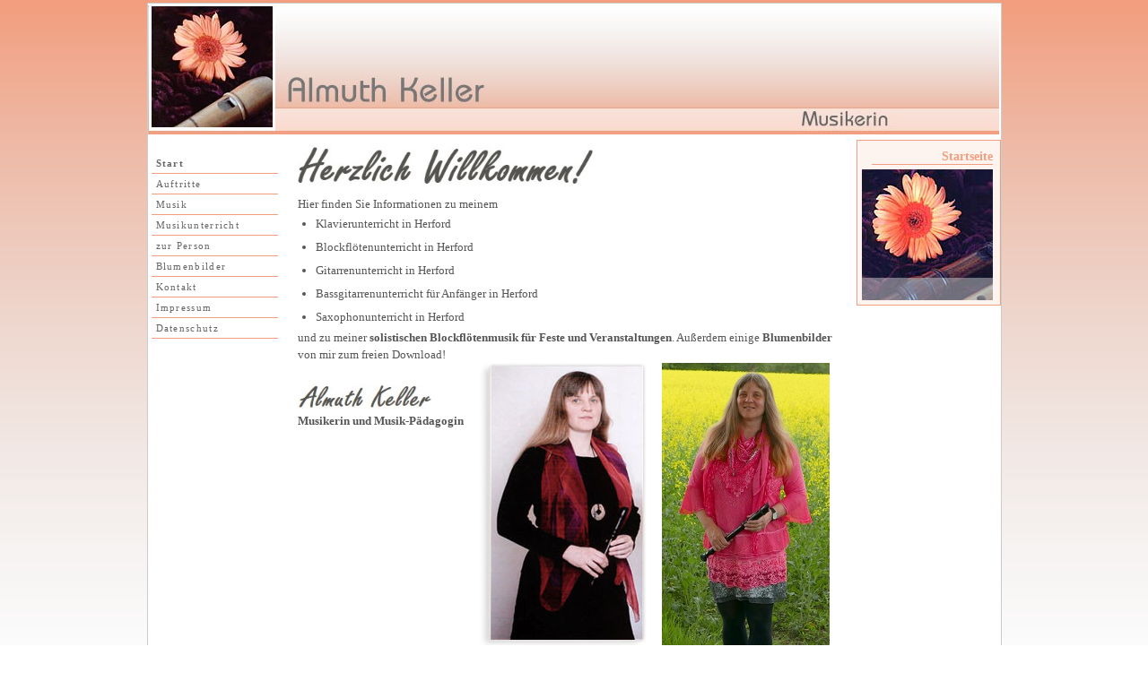

--- FILE ---
content_type: text/html
request_url: https://www.almuth-keller.de/musikerin/
body_size: 1566
content:
<!DOCTYPE HTML PUBLIC>
<html lang="de">
<head>
     <title>Musikerin Almuth Keller, 32049 Herford: Klavierunterricht in Herford, Bl&ouml;ckflotenunterricht in Herford,
     Gitarrenunterricht f&uuml;r Anf&auml;nger in Herford, Bassgitarren-Unterricht f&uuml;r Anf&auml;nger in Herford, Saxophon-Unterricht f&uuml;r
     Anf&auml;nger in Herford, Solofl&ouml;te, Blockfl&ouml;te, Musik, Auftritte, Feste, Veranstaltungen</title>
     <meta charset="utf-8">
     <meta http-equiv="imagetoolbar" content="no" />
     <meta name="robots" content="index, follow" />
     <meta name="title" content="Musikerin Almuth Keller, 32049 Herford, Auftritte Feste und Veranstaltungen Solofl&ouml;te, Blockf&ouml;te, Musik, Altfl&ouml;te, Tenorfl&ouml;te" />
     <meta name="revisit-after" content="10 days" />
     <meta name="owner" content="Musikerin Almuth Keller, Ebertstr. 1b, 32049 Herford" />
     <meta name="copyright" content="Musikerin Almuth Keller, Ebertstr. 1b, 32049 Herford" />
     <meta name="language" content="de, Deutsch, German" />
     <meta name="rating" content="General" />
     <meta name="categories" content="musik" />
     <meta name="abstract" content="musik" />
     <meta name="page-type" content="musik" />
     <meta name="page-topic" content="musik, veranstaltung" />
     <meta name="searchtitle" content="musikerin,herford,blockfl&ouml;te,altfl&ouml;te,tenorfl&ouml;te,auftritte,solofl&ouml;te,auftritte,feste,veranstaltungen" />
     <meta name="description" content="Musikerin Almuth Keller, Ebertstr. 1b, 32049 Herford: Auftritte Feste und Veranstaltungen Solofl&ouml;te, Blockf&ouml;te, Musik, Altfl&ouml;te, Tenorfl&ouml;te" />
     <meta name="keywords" content="musikerin,herford,blockfl&ouml;te,altfl&ouml;te,tenorfl&ouml;te,auftritte,solofl&ouml;te,auftritte,feste,veranstaltungen" />
     <meta http-equiv="resource-type" content="document" />
     <link rel="stylesheet" href="design.css" type="text/css" />

 <style type="text/css">
  body {
        background-image: url(images/musikerin_hintergrund.gif);
        background-repeat: repeat-x;
        margin-left: 0px;
        margin-top: 3px;
        margin-right: 0px;
        margin-bottom: 3px;
        text-align:center;
        font-family:Verdana;
        color: #555555;
        /*scrollbar-face-color: #F39E7E;;
        scrolblar-highlight-color: #000000;
        scrollbar-shadow-color: #FFFFFF;
        scrollbar-3dlight-color: #CCCCCC;
        scrollbar-arrow-color: #FFFFFF;
        scrollbar-track-color: #FDF4F0;
        scrollbar-darkshadow-color: #CCCCCC; */
        height: 99%;
        }
 </style>
</head>

<body>
 <table class="grau_weiss" border="0" cellpadding="0" cellspacing="0">
  <tr>
   <td colspan="3" class="hintergrund_oben">
    <a href="index.html" title="(Fl&ouml;te mit Blume) Musikerin Almuth Keller - Solistische Blockfl&ouml;tenmusik f&uuml;r Feste und Veranstaltungen">
     <img src="images/hintergrund_oben_neu.jpg" border="0" alt="(Fl&ouml;te mit Bl&uuml;te) Musikerin Almuth Keller - Solistische Blockfl&ouml;tenmusik f&uuml;r Feste und Veranstaltungen" />
    </a>
   </td>
  </tr>
  <tr>
   <td colspan="3" class="leer"></td>
  </tr>
  <tr>
   <td class="menu">
  <table border="0" cellpadding="0" cellspacing="0">
    <tr>
     <td class="menu_link"><a href="index.html" title="Musikerin Almuth Keller: Start"><b>Start</b></a></td>
    </tr>
    <tr>
     <td class="menu_linie"><img src="images/menu_linie.gif" alt="linie" /></td>
    </tr>
    <tr>
     <td class="menu_link"><a href="musikerin_auftritte.html" title="Musikerin Almuth Keller: Auftritte">Auftritte</a></td>
    </tr>
    <tr>
     <td class="menu_linie"><img src="images/menu_linie.gif" alt="linie" /></td>
    </tr>
    <tr>
     <td class="menu_link"><a href="musikerin_musik.html" title="Musik, mp3s, eigene Kompositionen, Vogelmusik, Fl&ouml;tenmusik, Blockfl&ouml;tenmusik">Musik</a></td>
    </tr>
    <tr>
     <td class="menu_linie"><img src="images/menu_linie.gif" alt="linie" /></td>
    </tr>
    <tr>
     <td class="menu_link"><a href="musikerin_unterricht.html" title="Musikerin Almuth Keller: Musikunterricht">Musikunterricht</a></td>
    </tr>
    <tr>
     <td class="menu_linie"><img src="images/menu_linie.gif" alt="linie" /></td>
    </tr>
    <tr>
     <td class="menu_link"><a href="musikerin_zur_person.html" title="Musikerin Almuth Keller: Lebenslauf">zur Person</a></td>
    </tr>
    <tr>
     <td class="menu_linie"><img src="images/menu_linie.gif" alt="linie" /></td>
    </tr>
    <tr>
     <td class="menu_link"><a href="blumenbilder.html" title="Almuth Keller: Blumenbilder">Blumenbilder</a></td>
    </tr>
    <tr>
     <td class="menu_linie"><img src="images/menu_linie.gif" alt="linie" /></td>
    </tr>
    <tr>
     <td class="menu_link"><a href="musikerin_kontakt.html" title="Kontaktaufnahme mit Musikerin Almuth Keller">Kontakt</a></td>
    </tr>
    <tr>
     <td class="menu_linie"><img src="images/menu_linie.gif" alt="linie" /></td>
    </tr>
    <tr>
     <td class="menu_link"><a href="musikerin_impressum.html" title="Musikerin Almuth Keller: Impressum">Impressum</a></td>
    </tr>
    <tr>
     <td class="menu_linie"><img src="images/menu_linie.gif" alt="linie" /></td>
    </tr>
   <tr>
     <td class="menu_link"><a href="musikerin_datenschutz.html" title="Musikerin Almuth Keller: Datenschutz nach DSGVO">Datenschutz</a></td>
    </tr>
    <tr>
     <td class="menu_linie"><img src="images/menu_linie.gif" alt="linie" /></td>
    </tr>
  </table>
  </td>
  <td class="main">
<!-- Inhalt Musikerin Almuth Keller: Startseite  -->
  <table class="zur_person" border="0" cellpadding="0" cellspacing="0">
    <tr>
     <td class="start" colspan="3" >
      <img src="images/willkommen.jpg" width="330" />
     </td>
     </tr>
     <tr>
     <td class="start" colspan="3" >
      Hier finden Sie Informationen zu meinem
      <ul>
      <li>Klavierunterricht in Herford</li>
      <li>Blockfl&ouml;tenunterricht in Herford</li>
      <li>Gitarrenunterricht in Herford</li>
      <li>Bassgitarrenunterricht f&uuml;r Anf&auml;nger in Herford</li>
      <li>Saxophonunterricht in Herford</li>
      </ul>
      und zu meiner <b>solistischen Blockfl&ouml;tenmusik f&uuml;r Feste und Veranstaltungen</b>. Au&szlig;erdem einige <b>Blumenbilder</b>
      von mir zum freien Download!
     </td>
     </tr>
     <tr>
      <td class="start" >
</br>
       <img src="images/signatur_almuth.jpg" width="150" />
      </br><b>Musikerin und Musik-P&auml;dagogin</b>
      </td>
      <td class="inhalt" ><img src="images/musikerin_keller.jpg" alt="Musikerin Almuth Keller mit Fl&ouml;te" /><br />
       <span class="copyright">&copy; M.-A. Lupp</span>
      </td>
      <td class="inhalt" ><img src="images/musikerin_keller_neu.jpg" alt="Musikerin Almuth Keller im Rapsfeld" /><br />
       <span class="copyright">&copy; A. Keller</span>
      </td>
      </tr>
  </table>
  </td>
  <td class="seite">
  <table class="seite_gruen" cellpadding="0" cellspacing="0">
    <tr>
     <td class="seite_ueberschrift">Startseite</td>
    </tr>
    <tr>
     <td class="seite_linie"><img src="images/linie_gruen.gif" alt="linie" /></td>
    </tr>
    <tr>
     <td class="seite_grafik"><img src="images/musikerin_startseite.jpg" alt="(Fl&ouml;ten mit Bl&uuml;te) Musikerin Almuth Keller, Herford: Startseite" /></td>
    </tr>
  </table>
  </td>
   </tr>
   <tr>
    <td rowspan="2">&nbsp;</td>
    <td class="navigation_linie">&nbsp;</td>
    <td>&nbsp;</td>
   </tr>
  <tr>
   <td class="navigation">
   <a href="index.html" class="navigation" title="Startseite www.almuth-keller.de/musikerin"><b>Start</b></a> |
   <a href="musikerin_auftritte.html" class="navigation" title="Musikerin Almuth Keller: Auftritte">Auftritte</a> |
   <a href="musikerin_musik.html" class="navigation" title="Musik, mp3s, eigene Kompositionen, Vogelmusik, Fl&ouml;tenmusik, Blockfl&ouml;tenmusik">Musik</a> |
   <a href="musikerin_unterricht.html" class="navigation" title="Musikerin Almuth Keller: Musikunterricht">Musikunterricht</a> |
   <a href="musikerin_zur_person.html" class="navigation" title="Musikerin Almuth Keller: Lebenslauf">zur Person</a> |
   <a href="blumenbilder.html" class="navigation" title="Almuth Keller: Blumenbilder">Blumenbilder</a> |
   <a href="musikerin_kontakt.html" class="navigation" title="Kontaktaufnahme mit Musikerin Almuth Keller">Kontakt</a> |
   <a href="musikerin_impressum.html" class="navigation" title="Musikerin Almuth Keller: Impressum">Impressum</a> |
   <a href="musikerin_datenschutz.html" class="navigation" title="Musikerin Almuth Keller: Datenschutz">Datenschutz</a>
   </td>
   <td>&nbsp;</td>
 </tr>
</table>
</body>
</html>

--- FILE ---
content_type: text/css
request_url: https://www.almuth-keller.de/musikerin/design.css
body_size: 717
content:
html


h4 
{
 font-size:     55px;
 font-family:   freestyle script;
 margin-top:    0px;
 margin-bottom: -10px;
}

h5 
{
 font-size:     35px;
 font-family:   freestyle script;
 margin-top:    0px;
 margin-bottom: -10px;
}

{
 height:                  	100%;
}

table.grau_weiss
{
 background-color:       	#FFFFFF;
 border-left:1px solid   	#CCCCCC;
 border-top:1px solid    	#CCCCCC;
 border-right:1px solid  	#CCCCCC;
 border-bottom:1px solid 	#CCCCCC;
 height:                 	   100%;
 width:                  	  949px;
 margin-left:            	   auto; 
 margin-right:           	   auto;
}

td.hintergrund_oben
{
  background-color: 		#FFFFFF;
  background-repeat: 		no-repeat;
  width:  			949px;
  height: 			146px; 
}

td.leer
{
  height:			6px;
  font-size:			5px;
}

td.menu
{
  vertical-align:		top;
  padding-left: 		4px;
  padding-top: 			20px;
  width:			150px;
}

td.menu_link
{
  font-size: 			10.5px;
  font-weight: 			bold;
  color: 			#666666;
  padding-left: 		5px;
  letter-spacing: 		1.0px;
  text-align:                   left;
}

td.menu_linie
{
  font-size:			3px;
  padding-top: 			5px;
  padding-bottom: 		5px;
  width: 			141px;
}

td.main
{
  font-size:			13px;
  vertical-align:		top;
  text-align:			left;
  padding-top:                  0px; 
  line-height:			1.5;
  padding-right: 		12px;
  padding-left: 		7px;
  width:			611px;
}

td.seite
{
  vertical-align:		top;
  text-align: 			right;
  padding-right: 		0px;
  width:			157px;
}

table.seite_gruen 
{
 background-color: 		#FDF4F0;
 border-left:1px solid 		#F39E7E;
 border-top:1px solid 		#F39E7E;
 border-right:1px solid 	#F39E7E;
 border-bottom:1px solid 	#F39E7E;
 width:  			156px;
 height: 			176px;
}

td.seite_ueberschrift
{
  color: 			#F39E7E;
  font-weight:			bold;
  vertical-align:		top;
  text-align:			right;
  padding-right: 		8px;
  padding-top: 			10px;
  font-size:			14px;
}

td.seite_linie
{
  text-align:			right;
  padding-right: 		8px;
  padding-left:                 0px;
  padding-top:			0px;
  padding-bottom:		0px;
}

td.seite_grafik
{
  text-align: 			right;
  vertical-align:		top;
  padding-right: 		8px;
  padding-left:			5px;
  padding-top:			5px;
  padding-bottom:		5px;
  width:			146px;
  height:			146px;
}

td.navigation 
{
  text-align:			center;
  font-size: 			8px;
  padding-bottom:		6px;
  vertical-align:		bottom;
  height:			29px;
}

td.navigation_linie
{
  border-bottom:		1px solid #F39E7E;
  font-size:			1px;
}

td.icon_musikerin
{
  vertical-align:		bottom;
  padding-left:			3px;
  text-align:                   left;
}

th
{
  padding-top:			28px;
  padding-bottom: 		16px;
}

td.inhalt
{
  font-size:			11px;
  vertical-align:		top;
  text-align:			justify;
  line-height:			1.5;
  padding-bottom: 		0px;
}

td.start
{
  font-size:			13px;
  vertical-align:		top;
  text-align:			left;
  line-height:			1.5;
  padding-top:			0px;
  padding-left:			5px;
}

table.haupt
{
  padding-top:			28px;
  width:			100%;
}

li
{
  text-align:			left;
  line-height:			2.0;
  margin: 			0;
  padding: 			0;
}

ul
{ 
  margin: 			0; 
  padding-left: 		20px;
}

.copyright
{
  padding-left: 		13px;
  font-size: 			9px;
}

table.zur_person
{
  valign:                       top;
  width:			100%;
}

.mb
{
  font-size: 			9px;
}

a:link    
{ 
  text-decoration:none; font-size: 11px; font-weight:normal; color:#666666; letter-spacing: 1.3px;
}

a:visited 
{ 
  text-decoration:none; font-size: 11px; font-weight:normal; color:#777777; letter-spacing: 1.3px;
}

a:hover   
{ 
  text-decoration:underline; font-size: 11px; font-weight:normal; color:#888888; letter-spacing: 1.3px;
}

a:focus   
{ 
  text-decoration:none; font-size: 11px; font-weight:normal; color:#777777; letter-spacing: 1.3px;
}


a.navigation:link    
{ 
  text-decoration:none; font-size: 9px; font-weight:normal; color:#666666; letter-spacing: 1.2px;
}

a.navigation:visited    
{ 
  text-decoration:none; font-size: 9px; font-weight:normal; color:#666666; letter-spacing: 1.2px;
}

a.navigation:hover
{ 
  text-decoration:underline; font-size: 9px; font-weight:normal; color:#666666; letter-spacing: 1.2px;
}

a.navigation:focus    
{ 
  text-decoration:none; font-size: 9px; font-weight:normal; color:#666666; letter-spacing: 1.2px;
}
